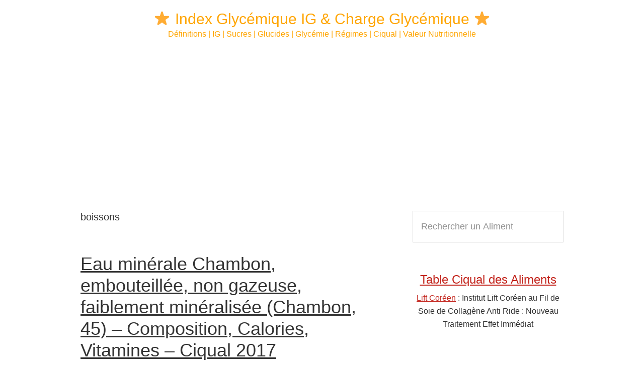

--- FILE ---
content_type: text/html; charset=UTF-8
request_url: https://index-glycemique.fr/categorie/boissons/page/28/
body_size: 9583
content:
<!DOCTYPE html>
<html lang="fr-FR" prefix="og: http://ogp.me/ns#">
<head >
<meta charset="UTF-8" />
<title>boissons Archives - Page 28 sur 28 - &#11088; Index Glycémique IG &amp; Charge Glycémique &#11088;</title><meta name="viewport" content="width=device-width, initial-scale=1" />

<!-- This site is optimized with the Yoast SEO plugin v7.1 - https://yoast.com/wordpress/plugins/seo/ -->
<meta name="description" content="boissons ✓ Composition IG Index Glycémique boissons ✓ Tous les Aliments Régime Minceur"/>
<link rel="canonical" href="https://index-glycemique.fr/categorie/boissons/page/28/" />
<link rel="prev" href="https://index-glycemique.fr/categorie/boissons/page/27/" />
<meta property="og:locale" content="fr_FR" />
<meta property="og:type" content="object" />
<meta property="og:title" content="boissons Archives - Page 28 sur 28 - &#11088; Index Glycémique IG &amp; Charge Glycémique &#11088;" />
<meta property="og:description" content="boissons ✓ Composition IG Index Glycémique boissons ✓ Tous les Aliments Régime Minceur" />
<meta property="og:url" content="https://index-glycemique.fr/categorie/boissons/page/28/" />
<meta property="og:site_name" content="&#11088; Index Glycémique IG &amp; Charge Glycémique &#11088;" />
<meta name="twitter:card" content="summary_large_image" />
<meta name="twitter:description" content="boissons ✓ Composition IG Index Glycémique boissons ✓ Tous les Aliments Régime Minceur" />
<meta name="twitter:title" content="boissons Archives - Page 28 sur 28 - &#11088; Index Glycémique IG &amp; Charge Glycémique &#11088;" />
<script type='application/ld+json'>{"@context":"https:\/\/schema.org","@type":"Organization","url":"https:\/\/index-glycemique.fr\/","sameAs":[],"@id":"#organization","name":"Index Glyc\u00e9mique","logo":"https:\/\/index-glycemique.fr\/wp-content\/uploads\/2022\/02\/site-internet.png"}</script>
<!-- / Yoast SEO plugin. -->

<link rel='dns-prefetch' href='//s.w.org' />
<link rel="alternate" type="application/rss+xml" title="&#11088; Index Glycémique IG &amp; Charge Glycémique &#11088; &raquo; Flux" href="https://index-glycemique.fr/feed/" />
<link rel="alternate" type="application/rss+xml" title="&#11088; Index Glycémique IG &amp; Charge Glycémique &#11088; &raquo; Flux des commentaires" href="https://index-glycemique.fr/comments/feed/" />
<link rel="alternate" type="application/rss+xml" title="Flux pour &#11088; Index Glycémique IG &amp; Charge Glycémique &#11088; &raquo; boissons categorie" href="https://index-glycemique.fr/categorie/boissons/feed/" />
		<script type="text/javascript">
			window._wpemojiSettings = {"baseUrl":"https:\/\/s.w.org\/images\/core\/emoji\/11\/72x72\/","ext":".png","svgUrl":"https:\/\/s.w.org\/images\/core\/emoji\/11\/svg\/","svgExt":".svg","source":{"concatemoji":"https:\/\/index-glycemique.fr\/wp-includes\/js\/wp-emoji-release.min.js?ver=4.9.28"}};
			!function(e,a,t){var n,r,o,i=a.createElement("canvas"),p=i.getContext&&i.getContext("2d");function s(e,t){var a=String.fromCharCode;p.clearRect(0,0,i.width,i.height),p.fillText(a.apply(this,e),0,0);e=i.toDataURL();return p.clearRect(0,0,i.width,i.height),p.fillText(a.apply(this,t),0,0),e===i.toDataURL()}function c(e){var t=a.createElement("script");t.src=e,t.defer=t.type="text/javascript",a.getElementsByTagName("head")[0].appendChild(t)}for(o=Array("flag","emoji"),t.supports={everything:!0,everythingExceptFlag:!0},r=0;r<o.length;r++)t.supports[o[r]]=function(e){if(!p||!p.fillText)return!1;switch(p.textBaseline="top",p.font="600 32px Arial",e){case"flag":return s([55356,56826,55356,56819],[55356,56826,8203,55356,56819])?!1:!s([55356,57332,56128,56423,56128,56418,56128,56421,56128,56430,56128,56423,56128,56447],[55356,57332,8203,56128,56423,8203,56128,56418,8203,56128,56421,8203,56128,56430,8203,56128,56423,8203,56128,56447]);case"emoji":return!s([55358,56760,9792,65039],[55358,56760,8203,9792,65039])}return!1}(o[r]),t.supports.everything=t.supports.everything&&t.supports[o[r]],"flag"!==o[r]&&(t.supports.everythingExceptFlag=t.supports.everythingExceptFlag&&t.supports[o[r]]);t.supports.everythingExceptFlag=t.supports.everythingExceptFlag&&!t.supports.flag,t.DOMReady=!1,t.readyCallback=function(){t.DOMReady=!0},t.supports.everything||(n=function(){t.readyCallback()},a.addEventListener?(a.addEventListener("DOMContentLoaded",n,!1),e.addEventListener("load",n,!1)):(e.attachEvent("onload",n),a.attachEvent("onreadystatechange",function(){"complete"===a.readyState&&t.readyCallback()})),(n=t.source||{}).concatemoji?c(n.concatemoji):n.wpemoji&&n.twemoji&&(c(n.twemoji),c(n.wpemoji)))}(window,document,window._wpemojiSettings);
		</script>
		<style type="text/css">
img.wp-smiley,
img.emoji {
	display: inline !important;
	border: none !important;
	box-shadow: none !important;
	height: 1em !important;
	width: 1em !important;
	margin: 0 .07em !important;
	vertical-align: -0.1em !important;
	background: none !important;
	padding: 0 !important;
}
</style>
<link rel='stylesheet' id='yarppWidgetCss-css'  href='https://index-glycemique.fr/wp-content/plugins/yet-another-related-posts-plugin/style/widget.css?ver=4.9.28' type='text/css' media='all' />
<link rel='stylesheet' id='child-theme-css'  href='https://index-glycemique.fr/wp-content/themes/genesis/style.css?ver=2.4.2' type='text/css' media='all' />
<link rel='stylesheet' id='genesis-extender-minified-css'  href='https://index-glycemique.fr/wp-content/uploads/genesis-extender/plugin/genesis-extender-minified.css?ver=1670670040' type='text/css' media='all' />
<script type='text/javascript' src='https://index-glycemique.fr/wp-includes/js/jquery/jquery.js?ver=1.12.4'></script>
<script type='text/javascript' src='https://index-glycemique.fr/wp-includes/js/jquery/jquery-migrate.min.js?ver=1.4.1'></script>
<script type='text/javascript' src='https://index-glycemique.fr/wp-content/themes/genesis/lib/js/skip-links.js?ver=4.9.28'></script>
<!--[if lt IE 9]>
<script type='text/javascript' src='https://index-glycemique.fr/wp-content/themes/genesis/lib/js/html5shiv.min.js?ver=3.7.3'></script>
<![endif]-->
<link rel='https://api.w.org/' href='https://index-glycemique.fr/wp-json/' />
<link rel="EditURI" type="application/rsd+xml" title="RSD" href="https://index-glycemique.fr/xmlrpc.php?rsd" />
<link rel="wlwmanifest" type="application/wlwmanifest+xml" href="https://index-glycemique.fr/wp-includes/wlwmanifest.xml" /> 
<meta name="generator" content="WordPress 4.9.28" />
<link rel="icon" href="https://index-glycemique.fr/wp-content/themes/genesis/images/favicon.ico" />
<link rel="pingback" href="https://index-glycemique.fr/xmlrpc.php" />
<script async src="https://www.googletagmanager.com/gtag/js?id=UA-114341441-1"></script>
<script>
  window.dataLayer = window.dataLayer || [];
  function gtag(){dataLayer.push(arguments);}
  gtag('js', new Date());
  gtag('config', 'UA-114341441-1');  
  gtag('config', 'AW-768456076');
</script>

<!-- Google Tag Manager -->
<script>(function(w,d,s,l,i){w[l]=w[l]||[];w[l].push({'gtm.start':
new Date().getTime(),event:'gtm.js'});var f=d.getElementsByTagName(s)[0],
j=d.createElement(s),dl=l!='dataLayer'?'&l='+l:'';j.async=true;j.src=
'https://www.googletagmanager.com/gtm.js?id='+i+dl;f.parentNode.insertBefore(j,f);
})(window,document,'script','dataLayer','GTM-T9NM4GR');</script>
<!-- End Google Tag Manager -->
		<style type="text/css" id="wp-custom-css">
			/*
Vous pouvez ajouter du CSS personnalisé ici.

Cliquez sur l’icône d’aide ci-dessus pour en savoir plus.
*/

.site-footer {text-align:center;
	border-top: 0px solid #ddd; }
.entry-content ol, .entry-content ul {

    margin-left: 0px;
}

.entry-content ul {
	margin-bottom: 10px;}
.yarpp-related a {

    font-weight: normal !important;}

.entry-meta { visibility:hidden;}

.wrap {
    padding: 10px 0 !important;
}

.site-header {

	border-bottom: 0px solid;    min-height: 10px; }

.site-inner {

    padding-top: 20px;
}
.site-title {

	font-weight: 100;}

h1, h2, h3, h4, h5, h6 {

	font-weight: 100;}
.title-area {text-align:center;color:orange}
.title-area a{text-decoration:none;color:orange}

.sidebar li {
    margin-bottom: 0px;
    padding-bottom: 0px;
}

.zoom {
margin: 0 auto;padding:10px;
transition: transform .2s;
}
.zoom:hover {
-ms-transform: scale(1.1); /* IE 9 */
-webkit-transform: scale(1.1); /* Safari 3-8 */
transform: scale(1.1); 
}	
#cookie-law-info-bar{padding:0px !important;text-align:center !important}

.cli-bar-message{text-align:right !important}
		</style>
	
<script async src="https://pagead2.googlesyndication.com/pagead/js/adsbygoogle.js?client=ca-pub-3568349060256616"
     crossorigin="anonymous"></script>
</head>
<body class="archive paged tax-categorie term-boissons term-107 paged-28 header-full-width content-sidebar mac chrome override" itemscope itemtype="http://schema.org/WebPage"><div class="site-container"><section><h2 class="screen-reader-text">Skip links</h2><ul class="genesis-skip-link"><li><a href="#genesis-content" class="screen-reader-shortcut"> Skip to content</a></li><li><a href="#genesis-sidebar-primary" class="screen-reader-shortcut"> Skip to primary sidebar</a></li></ul></section>
<header class="site-header" itemscope itemtype="http://schema.org/WPHeader"><div class="wrap"><div class="title-area"><p class="site-title" itemprop="headline"><a href="https://index-glycemique.fr/">&#11088; Index Glycémique IG &amp; Charge Glycémique &#11088;</a></p><p class="site-description" itemprop="description">Définitions | IG | Sucres | Glucides | Glycémie | Régimes | Ciqual | Valeur Nutritionnelle</p></div></div></header><div class="site-inner"><div class="content-sidebar-wrap"><main class="content" id="genesis-content"><div class="archive-description taxonomy-archive-description taxonomy-description"><h1 class="archive-title">boissons</h1></div><article class="post-5870 ciqual type-ciqual status-publish categorie-boissons categorie-eaux entry" itemscope itemtype="http://schema.org/CreativeWork"><header class="entry-header"><h2 class="entry-title" itemprop="headline"><a href="https://index-glycemique.fr/ciqual/eau-minerale-chambon-embouteillee-non-gazeuse-faiblement-mineralisee-chambon-45-composition-calories-vitamines-ciqual-2017/" rel="bookmark">Eau minérale Chambon, embouteillée, non gazeuse, faiblement minéralisée (Chambon, 45) &#8211; Composition, Calories, Vitamines &#8211; Ciqual 2017</a></h2> 
<p class="entry-meta"><time class="entry-time" itemprop="datePublished" datetime="2018-02-28T12:16:01+00:00">28 février 2018</time> by   </p></header><div class="entry-content" itemprop="text"><p>Catégorie Eau minérale Chambon, embouteillée, non gazeuse, faiblement minéralisée (Chambon, 45) Code : 76011 boissons eaux &#8211; Composition Eau minérale Chambon, embouteillée, non gazeuse, faiblement minéralisée (Chambon, 45) (g/100g) Eau : 100 Protéines : 0 Glucides : 0 Sucres : 0 Amidon : 0 Lipides : 0 Fibres alimentaires : 0 Polyols totaux : 0 [&hellip;]</p>
</div><footer class="entry-footer"></footer></article><article class="post-5871 ciqual type-ciqual status-publish categorie-boissons categorie-eaux entry" itemscope itemtype="http://schema.org/CreativeWork"><header class="entry-header"><h2 class="entry-title" itemprop="headline"><a href="https://index-glycemique.fr/ciqual/eau-minerale-chantemerle-embouteillee-non-gazeuse-faiblement-mineralisee-le-pestrin-07-composition-calories-vitamines-ciqual-2017/" rel="bookmark">Eau minérale Chantemerle, embouteillée, non gazeuse, faiblement minéralisée (Le Pestrin, 07) &#8211; Composition, Calories, Vitamines &#8211; Ciqual 2017</a></h2> 
<p class="entry-meta"><time class="entry-time" itemprop="datePublished" datetime="2018-02-28T12:16:01+00:00">28 février 2018</time> by   </p></header><div class="entry-content" itemprop="text"><p>Catégorie Eau minérale Chantemerle, embouteillée, non gazeuse, faiblement minéralisée (Le Pestrin, 07) Code : 76012 boissons eaux &#8211; Composition Eau minérale Chantemerle, embouteillée, non gazeuse, faiblement minéralisée (Le Pestrin, 07) (g/100g) Eau : 100 Protéines : 0 Glucides : 0 Sucres : 0 Amidon : 0 Lipides : 0 Fibres alimentaires : 0 Polyols totaux [&hellip;]</p>
</div><footer class="entry-footer"></footer></article><article class="post-5872 ciqual type-ciqual status-publish categorie-boissons categorie-eaux entry" itemscope itemtype="http://schema.org/CreativeWork"><header class="entry-header"><h2 class="entry-title" itemprop="headline"><a href="https://index-glycemique.fr/ciqual/eau-minerale-chateauneuf-embouteillee-gazeuse-fortement-mineralisee-chateauneuf-63-composition-calories-vitamines-ciqual-2017/" rel="bookmark">Eau minérale Chateauneuf, embouteillée, gazeuse, fortement minéralisée (Chateauneuf, 63) &#8211; Composition, Calories, Vitamines &#8211; Ciqual 2017</a></h2> 
<p class="entry-meta"><time class="entry-time" itemprop="datePublished" datetime="2018-02-28T12:16:01+00:00">28 février 2018</time> by   </p></header><div class="entry-content" itemprop="text"><p>Catégorie Eau minérale Chateauneuf, embouteillée, gazeuse, fortement minéralisée (Chateauneuf, 63) Code : 76013 boissons eaux &#8211; Composition Eau minérale Chateauneuf, embouteillée, gazeuse, fortement minéralisée (Chateauneuf, 63) (g/100g) Eau : 99,8 Protéines : 0 Glucides : 0 Sucres : 0 Amidon : 0 Lipides : 0 Fibres alimentaires : 0 Polyols totaux : 0 Cendres : [&hellip;]</p>
</div><footer class="entry-footer"></footer></article><article class="post-5873 ciqual type-ciqual status-publish categorie-boissons categorie-eaux entry" itemscope itemtype="http://schema.org/CreativeWork"><header class="entry-header"><h2 class="entry-title" itemprop="headline"><a href="https://index-glycemique.fr/ciqual/eau-minerale-chateldon-embouteillee-gazeuse-fortement-mineralisee-chateldon-63-composition-calories-vitamines-ciqual-2017/" rel="bookmark">Eau minérale Chateldon, embouteillée, gazeuse, fortement minéralisée (Chateldon, 63) &#8211; Composition, Calories, Vitamines &#8211; Ciqual 2017</a></h2> 
<p class="entry-meta"><time class="entry-time" itemprop="datePublished" datetime="2018-02-28T12:16:01+00:00">28 février 2018</time> by   </p></header><div class="entry-content" itemprop="text"><p>Catégorie Eau minérale Chateldon, embouteillée, gazeuse, fortement minéralisée (Chateldon, 63) Code : 76014 boissons eaux &#8211; Composition Eau minérale Chateldon, embouteillée, gazeuse, fortement minéralisée (Chateldon, 63) (g/100g) Eau : 99,8 Protéines : 0 Glucides : 0 Sucres : 0 Amidon : 0 Lipides : 0 Fibres alimentaires : 0 Polyols totaux : 0 Cendres : [&hellip;]</p>
</div><footer class="entry-footer"></footer></article><div class="archive-pagination pagination"><ul><li class="pagination-previous"><a href="https://index-glycemique.fr/categorie/boissons/page/27/" >&#x000AB; Previous Page</a></li>
<li><a href="https://index-glycemique.fr/categorie/boissons/"><span class="screen-reader-text">Page </span>1</a></li>
<li class="pagination-omission">&#x02026;</li>
<li><a href="https://index-glycemique.fr/categorie/boissons/page/26/"><span class="screen-reader-text">Page </span>26</a></li>
<li><a href="https://index-glycemique.fr/categorie/boissons/page/27/"><span class="screen-reader-text">Page </span>27</a></li>
<li class="active"  aria-label="Current page"><a href="https://index-glycemique.fr/categorie/boissons/page/28/"><span class="screen-reader-text">Page </span>28</a></li>
</ul></div>
</main><aside class="sidebar sidebar-primary widget-area" role="complementary" aria-label="Primary Sidebar" itemscope itemtype="http://schema.org/WPSideBar" id="genesis-sidebar-primary"><h2 class="genesis-sidebar-title screen-reader-text">Primary Sidebar</h2><section id="search-3" class="widget widget_search"><div class="widget-wrap"><form class="search-form" itemprop="potentialAction" itemscope itemtype="http://schema.org/SearchAction" method="get" action="https://index-glycemique.fr/" role="search"><meta itemprop="target" content="https://index-glycemique.fr/?s={s}"/><label class="search-form-label screen-reader-text" for="searchform-696d24ffa8a34">Rechercher un Aliment</label><input itemprop="query-input" type="search" name="s" id="searchform-696d24ffa8a34" placeholder="Rechercher un Aliment" /><input type="submit" value="Search" /></form></div></section>
<section id="text-2" class="widget widget_text"><div class="widget-wrap">			<div class="textwidget"><center><h3><a href='https://index-glycemique.fr/ciqual/'>Table Ciqual des Aliments</a></h3>
<a href=https://liftcoreen.fr>Lift Coréen</a> : Institut Lift Coréen au Fil de Soie de Collagène Anti Ride : Nouveau Traitement Effet Immédiat<center>
</div>
		</div></section>
<section id="text-4" class="widget widget_text"><div class="widget-wrap">			<div class="textwidget"><div style="text-align: center;">
<h4><a title="CRÉATION SITE WEB | RÉFÉRENCEMENT | RÉSEAUX SOCIAUX | GRAPHISME | FORMATION | DÉPANNAGE" href="https://webtoulouse.fr/">AGENCE WEB TOULOUSE</a></h4>
<h3>CRÉATION SITE INTERNET<br />
RÉFÉRENCEMENT<br />
RÉSEAUX SOCIAUX</h3>
<p><a title="Agence Communication Digitale à Toulouse" href="https://webtoulouse.fr/agence-web-a-toulouse/">Agence Communication Digitale à Toulouse</a><br />
<a title="Création Site Internet à Toulouse" href="https://webtoulouse.fr/creation-de-votre-site-web-a-toulouse/">Création Site Internet à Toulouse</a><br />
<a title="WebMarketing Toulouse" href="https://webtoulouse.fr/webmarketing-emarketing-a-toulouse/">WebMarketing</a><br />
<a title="Référencement Site Internet" href="https://webtoulouse.fr/votre-site-en-1er-page/">Référencement Site Internet</a><br />
<a title="Réseaux Sociaux Toulouse" href="https://webtoulouse.fr/developper-votre-presence-sur-les-reseaux-sociaux/">Réseaux Sociaux</a><br />
<a title="Design Création Graphique" href="https://webtoulouse.fr/webdesign-graphisme-logo-plaquettes-a-toulouse/">Design Création Graphique</a><br />
<a title="Formation &amp; Conseil Informatique Toulouse" href="https://webtoulouse.fr/formation-coaching-informatique-logiciel-toulouse/">Formation &amp; Conseil Informatique Toulouse</a><br />
<a title="Dépannage &amp; Support Informatique Toulouse" href="https://webtoulouse.fr/depannage-support-informatique/">Dépannage &amp; Support Informatique Toulouse</a></p>
</div>
</div>
		</div></section>
<section id="tag_cloud-2" class="widget widget_tag_cloud"><div class="widget-wrap"><h3 class="widgettitle widget-title">Catégories Alimentaire Ciqual</h3>
<div class="tagcloud"><a href="https://index-glycemique.fr/categorie/abats/" class="tag-cloud-link tag-link-70 tag-link-position-1" style="font-size: 8.8166666666667pt;" aria-label="abats (54 éléments)">abats<span class="tag-link-count"> (54)</span></a>
<a href="https://index-glycemique.fr/categorie/aides-culinaires-et-ingredients-divers/" class="tag-cloud-link tag-link-139 tag-link-position-2" style="font-size: 15.116666666667pt;" aria-label="aides culinaires et ingrédients divers (191 éléments)">aides culinaires et ingrédients divers<span class="tag-link-count"> (191)</span></a>
<a href="https://index-glycemique.fr/categorie/autres-specialites-charcutieres/" class="tag-cloud-link tag-link-80 tag-link-position-3" style="font-size: 9.1666666666667pt;" aria-label="autres spécialités charcutières (58 éléments)">autres spécialités charcutières<span class="tag-link-count"> (58)</span></a>
<a href="https://index-glycemique.fr/categorie/biscuits-sucres/" class="tag-cloud-link tag-link-53 tag-link-position-4" style="font-size: 9.6333333333333pt;" aria-label="biscuits sucrés (64 éléments)">biscuits sucrés<span class="tag-link-count"> (64)</span></a>
<a href="https://index-glycemique.fr/categorie/boisson-alcoolisees/" class="tag-cloud-link tag-link-119 tag-link-position-5" style="font-size: 8.35pt;" aria-label="boisson alcoolisées (49 éléments)">boisson alcoolisées<span class="tag-link-count"> (49)</span></a>
<a href="https://index-glycemique.fr/categorie/boissons/" class="tag-cloud-link tag-link-107 tag-link-position-6" style="font-size: 16.983333333333pt;" aria-label="boissons (274 éléments)">boissons<span class="tag-link-count"> (274)</span></a>
<a href="https://index-glycemique.fr/categorie/boissons-sans-alcool/" class="tag-cloud-link tag-link-109 tag-link-position-7" style="font-size: 13.133333333333pt;" aria-label="boissons sans alcool (129 éléments)">boissons sans alcool<span class="tag-link-count"> (129)</span></a>
<a href="https://index-glycemique.fr/categorie/b%c2%9cuf-et-veau/" class="tag-cloud-link tag-link-63 tag-link-position-8" style="font-size: 10.45pt;" aria-label="buf et veau (75 éléments)">buf et veau<span class="tag-link-count"> (75)</span></a>
<a href="https://index-glycemique.fr/categorie/charcuteries/" class="tag-cloud-link tag-link-72 tag-link-position-9" style="font-size: 14.183333333333pt;" aria-label="charcuteries (159 éléments)">charcuteries<span class="tag-link-count"> (159)</span></a>
<a href="https://index-glycemique.fr/categorie/cereales-de-petit-dejeuner/" class="tag-cloud-link tag-link-51 tag-link-position-10" style="font-size: 8.2333333333333pt;" aria-label="céréales de petit-déjeuner (48 éléments)">céréales de petit-déjeuner<span class="tag-link-count"> (48)</span></a>
<a href="https://index-glycemique.fr/categorie/cereales-de-petit-dejeuner-et-biscuits/" class="tag-cloud-link tag-link-50 tag-link-position-11" style="font-size: 13.483333333333pt;" aria-label="céréales de petit-déjeuner et biscuits (137 éléments)">céréales de petit-déjeuner et biscuits<span class="tag-link-count"> (137)</span></a>
<a href="https://index-glycemique.fr/categorie/eaux/" class="tag-cloud-link tag-link-108 tag-link-position-12" style="font-size: 11.733333333333pt;" aria-label="eaux (96 éléments)">eaux<span class="tag-link-count"> (96)</span></a>
<a href="https://index-glycemique.fr/categorie/entrees-et-plats-composes/" class="tag-cloud-link tag-link-8 tag-link-position-13" style="font-size: 17.566666666667pt;" aria-label="entrées et plats composés (308 éléments)">entrées et plats composés<span class="tag-link-count"> (308)</span></a>
<a href="https://index-glycemique.fr/categorie/fromages/" class="tag-cloud-link tag-link-100 tag-link-position-14" style="font-size: 13.016666666667pt;" aria-label="fromages (125 éléments)">fromages<span class="tag-link-count"> (125)</span></a>
<a href="https://index-glycemique.fr/categorie/fromages-a-pate-molle/" class="tag-cloud-link tag-link-101 tag-link-position-15" style="font-size: 8.8166666666667pt;" aria-label="fromages à pâte molle (54 éléments)">fromages à pâte molle<span class="tag-link-count"> (54)</span></a>
<a href="https://index-glycemique.fr/categorie/fruits/" class="tag-cloud-link tag-link-25 tag-link-position-16" style="font-size: 19.316666666667pt;" aria-label="fruits (437 éléments)">fruits<span class="tag-link-count"> (437)</span></a>
<a href="https://index-glycemique.fr/categorie/fruits-crus/" class="tag-cloud-link tag-link-36 tag-link-position-17" style="font-size: 9.4pt;" aria-label="fruits crus (61 éléments)">fruits crus<span class="tag-link-count"> (61)</span></a>
<a href="https://index-glycemique.fr/categorie/fruits-a-coque-et-graines-oleagineuses/" class="tag-cloud-link tag-link-40 tag-link-position-18" style="font-size: 8.35pt;" aria-label="fruits à coque et graines oléagineuses (49 éléments)">fruits à coque et graines oléagineuses<span class="tag-link-count"> (49)</span></a>
<a href="https://index-glycemique.fr/categorie/gateaux-et-patisseries/" class="tag-cloud-link tag-link-55 tag-link-position-19" style="font-size: 10.683333333333pt;" aria-label="gâteaux et pâtisseries (79 éléments)">gâteaux et pâtisseries<span class="tag-link-count"> (79)</span></a>
<a href="https://index-glycemique.fr/categorie/lait-et-produits-laitiers/" class="tag-cloud-link tag-link-90 tag-link-position-20" style="font-size: 16.4pt;" aria-label="lait et produits laitiers (245 éléments)">lait et produits laitiers<span class="tag-link-count"> (245)</span></a>
<a href="https://index-glycemique.fr/categorie/legumes/" class="tag-cloud-link tag-link-26 tag-link-position-21" style="font-size: 19.316666666667pt;" aria-label="légumes (437 éléments)">légumes<span class="tag-link-count"> (437)</span></a>
<a href="https://index-glycemique.fr/categorie/legumes-crus/" class="tag-cloud-link tag-link-28 tag-link-position-22" style="font-size: 12.55pt;" aria-label="légumes crus (113 éléments)">légumes crus<span class="tag-link-count"> (113)</span></a>
<a href="https://index-glycemique.fr/categorie/legumes-cuits/" class="tag-cloud-link tag-link-29 tag-link-position-23" style="font-size: 11.383333333333pt;" aria-label="légumes cuits (91 éléments)">légumes cuits<span class="tag-link-count"> (91)</span></a>
<a href="https://index-glycemique.fr/categorie/legumineuses-et-oleagineux/" class="tag-cloud-link tag-link-27 tag-link-position-24" style="font-size: 19.316666666667pt;" aria-label="légumineuses et oléagineux (437 éléments)">légumineuses et oléagineux<span class="tag-link-count"> (437)</span></a>
<a href="https://index-glycemique.fr/categorie/matieres-grasses/" class="tag-cloud-link tag-link-133 tag-link-position-25" style="font-size: 10.216666666667pt;" aria-label="matières grasses (71 éléments)">matières grasses<span class="tag-link-count"> (71)</span></a>
<a href="https://index-glycemique.fr/categorie/oeufs/" class="tag-cloud-link tag-link-60 tag-link-position-26" style="font-size: 22pt;" aria-label="Oeufs (739 éléments)">Oeufs<span class="tag-link-count"> (739)</span></a>
<a href="https://index-glycemique.fr/categorie/pains-et-viennoiseries/" class="tag-cloud-link tag-link-46 tag-link-position-27" style="font-size: 10.683333333333pt;" aria-label="pains et viennoiseries (78 éléments)">pains et viennoiseries<span class="tag-link-count"> (78)</span></a>
<a href="https://index-glycemique.fr/categorie/pizzas/" class="tag-cloud-link tag-link-21 tag-link-position-28" style="font-size: 8.1166666666667pt;" aria-label="pizzas (47 éléments)">pizzas<span class="tag-link-count"> (47)</span></a>
<a href="https://index-glycemique.fr/categorie/plats-composes/" class="tag-cloud-link tag-link-12 tag-link-position-29" style="font-size: 13.483333333333pt;" aria-label="plats composés (137 éléments)">plats composés<span class="tag-link-count"> (137)</span></a>
<a href="https://index-glycemique.fr/categorie/poissons/" class="tag-cloud-link tag-link-61 tag-link-position-30" style="font-size: 22pt;" aria-label="poissons (739 éléments)">poissons<span class="tag-link-count"> (739)</span></a>
<a href="https://index-glycemique.fr/categorie/poissons-crus/" class="tag-cloud-link tag-link-83 tag-link-position-31" style="font-size: 12.316666666667pt;" aria-label="poissons crus (108 éléments)">poissons crus<span class="tag-link-count"> (108)</span></a>
<a href="https://index-glycemique.fr/categorie/poissons-cuits/" class="tag-cloud-link tag-link-82 tag-link-position-32" style="font-size: 9.4pt;" aria-label="poissons cuits (61 éléments)">poissons cuits<span class="tag-link-count"> (61)</span></a>
<a href="https://index-glycemique.fr/categorie/pommes-de-terre-et-autres-tubercules/" class="tag-cloud-link tag-link-31 tag-link-position-33" style="font-size: 8.4666666666667pt;" aria-label="pommes de terre et autres tubercules (50 éléments)">pommes de terre et autres tubercules<span class="tag-link-count"> (50)</span></a>
<a href="https://index-glycemique.fr/categorie/produits-cerealiers/" class="tag-cloud-link tag-link-41 tag-link-position-34" style="font-size: 18.966666666667pt;" aria-label="produits céréaliers (402 éléments)">produits céréaliers<span class="tag-link-count"> (402)</span></a>
<a href="https://index-glycemique.fr/categorie/produits-laitiers-frais-et-assimiles/" class="tag-cloud-link tag-link-95 tag-link-position-35" style="font-size: 11.733333333333pt;" aria-label="produits laitiers frais et assimilés (96 éléments)">produits laitiers frais et assimilés<span class="tag-link-count"> (96)</span></a>
<a href="https://index-glycemique.fr/categorie/produits-sucres/" class="tag-cloud-link tag-link-123 tag-link-position-36" style="font-size: 9.8666666666667pt;" aria-label="produits sucrés (67 éléments)">produits sucrés<span class="tag-link-count"> (67)</span></a>
<a href="https://index-glycemique.fr/categorie/produits-a-base-de-poissons-et-produits-de-la-mer/" class="tag-cloud-link tag-link-86 tag-link-position-37" style="font-size: 8.8166666666667pt;" aria-label="produits à base de poissons et produits de la mer (54 éléments)">produits à base de poissons et produits de la mer<span class="tag-link-count"> (54)</span></a>
<a href="https://index-glycemique.fr/categorie/pates/" class="tag-cloud-link tag-link-42 tag-link-position-38" style="font-size: 9.6333333333333pt;" aria-label="pâtes (64 éléments)">pâtes<span class="tag-link-count"> (64)</span></a>
<a href="https://index-glycemique.fr/categorie/riz-et-cereales/" class="tag-cloud-link tag-link-43 tag-link-position-39" style="font-size: 9.6333333333333pt;" aria-label="riz et céréales (64 éléments)">riz et céréales<span class="tag-link-count"> (64)</span></a>
<a href="https://index-glycemique.fr/categorie/sauces/" class="tag-cloud-link tag-link-140 tag-link-position-40" style="font-size: 9.6333333333333pt;" aria-label="sauces (63 éléments)">sauces<span class="tag-link-count"> (63)</span></a>
<a href="https://index-glycemique.fr/categorie/soupes/" class="tag-cloud-link tag-link-11 tag-link-position-41" style="font-size: 8pt;" aria-label="soupes (46 éléments)">soupes<span class="tag-link-count"> (46)</span></a>
<a href="https://index-glycemique.fr/categorie/tartes-et-crepes-salees/" class="tag-cloud-link tag-link-22 tag-link-position-42" style="font-size: 8.1166666666667pt;" aria-label="tartes et crêpes salées (47 éléments)">tartes et crêpes salées<span class="tag-link-count"> (47)</span></a>
<a href="https://index-glycemique.fr/categorie/viandes/" class="tag-cloud-link tag-link-59 tag-link-position-43" style="font-size: 22pt;" aria-label="viandes (739 éléments)">viandes<span class="tag-link-count"> (739)</span></a>
<a href="https://index-glycemique.fr/categorie/viandes-crues/" class="tag-cloud-link tag-link-71 tag-link-position-44" style="font-size: 14.066666666667pt;" aria-label="viandes crues (153 éléments)">viandes crues<span class="tag-link-count"> (153)</span></a>
<a href="https://index-glycemique.fr/categorie/viandes-cuites/" class="tag-cloud-link tag-link-62 tag-link-position-45" style="font-size: 13.016666666667pt;" aria-label="viandes cuites (125 éléments)">viandes cuites<span class="tag-link-count"> (125)</span></a></div>
</div></section>
<section id="nav_menu-2" class="widget widget_nav_menu"><div class="widget-wrap"><div class="menu-aliments-container"><ul id="menu-aliments" class="menu"><li id="menu-item-3704" class="menu-item menu-item-type-post_type menu-item-object-page menu-item-3704"><a href="https://index-glycemique.fr/calendrier-des-fruits-et-legumes-de-saison/" itemprop="url">Calendrier des Fruits et Légumes de Saison</a></li>
<li id="menu-item-3170" class="menu-item menu-item-type-post_type menu-item-object-page menu-item-3170"><a href="https://index-glycemique.fr/index-glycemique-des-aliments/" itemprop="url"><b>Index Glycemique des Aliments</b></a></li>
<li id="menu-item-2776" class="menu-item menu-item-type-post_type menu-item-object-page menu-item-has-children menu-item-2776"><a href="https://index-glycemique.fr/2643-aliments-composition-calories-vitamines-ciqual-2016/" itemprop="url"><b>2643 ALIMENTS :<br />Composition, Calories, Vitamines</b></a>
<ul class="sub-menu">
	<li id="menu-item-2777" class="menu-item menu-item-type-post_type menu-item-object-page menu-item-2777"><a href="https://index-glycemique.fr/table-ciqual-2016-de-composition-nutritionnelle-des-aliments/" itemprop="url">Table Ciqual 2016 de composition nutritionnelle des aliments</a></li>
</ul>
</li>
<li id="menu-item-3668" class="menu-item menu-item-type-post_type menu-item-object-page menu-item-has-children menu-item-3668"><a href="https://index-glycemique.fr/definition-de-la-charge-glycemique/" itemprop="url">Définition de la Charge Glycémique</a>
<ul class="sub-menu">
	<li id="menu-item-3691" class="menu-item menu-item-type-post_type menu-item-object-page menu-item-has-children menu-item-3691"><a href="https://index-glycemique.fr/definition-de-la-charge-glycemique/charge-glycemique-des-aliments/" itemprop="url"><b>Charge Glycémique des Aliments</b></a>
	<ul class="sub-menu">
		<li id="menu-item-3687" class="menu-item menu-item-type-post_type menu-item-object-page menu-item-3687"><a href="https://index-glycemique.fr/definition-de-la-charge-glycemique/charge-glycemique-des-aliments/charge-glycemique-ig-glucides-des-fruits/" itemprop="url">Charge Glycémique (+ IG + Glucides) des Fruits</a></li>
		<li id="menu-item-3688" class="menu-item menu-item-type-post_type menu-item-object-page menu-item-3688"><a href="https://index-glycemique.fr/definition-de-la-charge-glycemique/charge-glycemique-des-aliments/charge-glycemique-ig-des-cereales/" itemprop="url">Charge Glycémique (+ IG) des Céréales</a></li>
		<li id="menu-item-3689" class="menu-item menu-item-type-post_type menu-item-object-page menu-item-3689"><a href="https://index-glycemique.fr/definition-de-la-charge-glycemique/charge-glycemique-des-aliments/charge-glycemique-ig-glucides-des-legumineuses/" itemprop="url">Charge Glycémique (+ IG + Glucides) des Légumineuses</a></li>
		<li id="menu-item-3690" class="menu-item menu-item-type-post_type menu-item-object-page menu-item-3690"><a href="https://index-glycemique.fr/definition-de-la-charge-glycemique/charge-glycemique-des-aliments/charge-glycemique-ig-glucides-des-legumes/" itemprop="url">Charge Glycémique (+ IG + Glucides) des Légumes</a></li>
	</ul>
</li>
	<li id="menu-item-3669" class="menu-item menu-item-type-post_type menu-item-object-page menu-item-3669"><a href="https://index-glycemique.fr/definition-de-la-charge-glycemique/index-glycemiques-faible-charge-glycemique/" itemprop="url">Index Glycémiques FAIBLE &#038; Charge Glycémique</a></li>
	<li id="menu-item-3670" class="menu-item menu-item-type-post_type menu-item-object-page menu-item-3670"><a href="https://index-glycemique.fr/definition-de-la-charge-glycemique/index-glycemiques-moyen-charge-glycemique/" itemprop="url">Index Glycémiques MOYEN &#038; Charge Glycémique</a></li>
	<li id="menu-item-3671" class="menu-item menu-item-type-post_type menu-item-object-page menu-item-3671"><a href="https://index-glycemique.fr/definition-de-la-charge-glycemique/index-glycemiques-forts-charge-glycemique/" itemprop="url">Index Glycémiques FORTS &#038; Charge Glycémique</a></li>
</ul>
</li>
<li id="menu-item-2787" class="menu-item menu-item-type-post_type menu-item-object-page menu-item-home menu-item-has-children menu-item-2787"><a href="https://index-glycemique.fr/" itemprop="url">Définitions de l&rsquo;Index Glycémique</a>
<ul class="sub-menu">
	<li id="menu-item-3371" class="menu-item menu-item-type-post_type menu-item-object-page menu-item-3371"><a href="https://index-glycemique.fr/definition-index-glycemique/aliments-a-index-glycemiques-bas/" itemprop="url">Aliments à Index Glycémiques BAS</a></li>
	<li id="menu-item-3373" class="menu-item menu-item-type-post_type menu-item-object-page menu-item-3373"><a href="https://index-glycemique.fr/definition-index-glycemique/aliments-a-index-glycemiques-moyen/" itemprop="url">Aliments à Index Glycémiques MOYEN</a></li>
	<li id="menu-item-3372" class="menu-item menu-item-type-post_type menu-item-object-page menu-item-3372"><a href="https://index-glycemique.fr/definition-index-glycemique/aliments-a-index-glycemiques-haut/" itemprop="url">Aliments à Index Glycémiques HAUT</a></li>
</ul>
</li>
<li id="menu-item-2781" class="menu-item menu-item-type-post_type menu-item-object-page menu-item-2781"><a href="https://index-glycemique.fr/definition-glucides/" itemprop="url">Définition Glucides</a></li>
<li id="menu-item-2783" class="menu-item menu-item-type-post_type menu-item-object-page menu-item-has-children menu-item-2783"><a href="https://index-glycemique.fr/definition-sucres/" itemprop="url">Définition Sucres</a>
<ul class="sub-menu">
	<li id="menu-item-2784" class="menu-item menu-item-type-post_type menu-item-object-page menu-item-2784"><a href="https://index-glycemique.fr/definition-sucres/les-sucres-simples-ou-rapides/" itemprop="url">Les sucres simples (ou rapides)</a></li>
	<li id="menu-item-2785" class="menu-item menu-item-type-post_type menu-item-object-page menu-item-2785"><a href="https://index-glycemique.fr/definition-sucres/les-sucres-complexes-ou-lents/" itemprop="url">les sucres complexes (ou lents)</a></li>
</ul>
</li>
<li id="menu-item-2782" class="menu-item menu-item-type-post_type menu-item-object-page menu-item-2782"><a href="https://index-glycemique.fr/definition-glucose/" itemprop="url">Définition Glucose</a></li>
<li id="menu-item-2786" class="menu-item menu-item-type-post_type menu-item-object-page menu-item-2786"><a href="https://index-glycemique.fr/definition-glycemie/" itemprop="url">Définition de la Glycémie</a></li>
<li id="menu-item-2780" class="menu-item menu-item-type-post_type menu-item-object-page menu-item-2780"><a href="https://index-glycemique.fr/definition-insuline/" itemprop="url">Définition Insuline</a></li>
<li id="menu-item-2779" class="menu-item menu-item-type-post_type menu-item-object-page menu-item-2779"><a href="https://index-glycemique.fr/regimes/" itemprop="url">Régimes Index Glycémique (Low Carb)</a></li>
</ul></div></div></section>
<section id="text-3" class="widget widget_text"><div class="widget-wrap"><h3 class="widgettitle widget-title">Compléments Alimentaires</h3>
			<div class="textwidget"><ul id="lct-widget-indication">
<li class="cat-item cat-item-1196"><a title="Complément Alimentaire pour le Sport : Prix, Avis, Bienfaits. Toutes les Marques des Compléments Alimentaires pour le Sport" href="https://super-food.fr/indication/sport/">SPORT</a> (3 650)</li>
<li class="cat-item cat-item-1161"><a href="https://super-food.fr/indication/immunite/">IMMUNITÉ</a> (2 826)</li>
<li class="cat-item cat-item-1160"><a href="https://super-food.fr/indication/articulations/">ARTICULATIONS</a> (2 220)</li>
<li class="cat-item cat-item-1159"><a href="https://super-food.fr/indication/digestion/">DIGESTION</a> (2 036)</li>
<li class="cat-item cat-item-1187"><a href="https://super-food.fr/indication/antioxydant/">ANTIOXYDANT</a> (1 726)</li>
<li class="cat-item cat-item-1167"><a href="https://super-food.fr/indication/detoxifiant-draineur/">DÉTOXIFIANT / DRAINEUR</a> (1 720)</li>
<li class="cat-item cat-item-1171"><a href="https://super-food.fr/indication/systeme-nerveux/">SYSTÈME NERVEUX</a> (1 601)</li>
<li class="cat-item cat-item-1178"><a href="https://super-food.fr/indication/sommeil/">SOMMEIL</a> (1 432)</li>
<li class="cat-item cat-item-1192"><a href="https://super-food.fr/indication/peau/">PEAU</a> (1 386)</li>
<li class="cat-item cat-item-1200"><a href="https://super-food.fr/indication/circulation-sanguine-et-lymphatique/">CIRCULATION SANGUINE ET LYMPHATIQUE</a>(1 317)</li>
<li class="cat-item cat-item-1176"><a href="https://super-food.fr/indication/minceur-bruleur/">MINCEUR / BRÛLEUR</a> (1 075)</li>
<li class="cat-item cat-item-1201"><a href="https://super-food.fr/indication/os/">OS</a> (1 027)</li>
<li class="cat-item cat-item-1198"><a href="https://super-food.fr/indication/humeur/">HUMEUR</a> (938)</li>
<li class="cat-item cat-item-1253"><a href="https://super-food.fr/indication/systeme-urinaire/">SYSTÈME URINAIRE</a> (807)</li>
<li class="cat-item cat-item-1158"><a href="https://super-food.fr/indication/transit/">TRANSIT</a> (754)</li>
<li class="cat-item cat-item-1185"><a href="https://super-food.fr/indication/gestion-du-poids-minceur/">GESTION DU POIDS / MINCEUR</a> (737)</li>
<li class="cat-item cat-item-1191"><a href="https://super-food.fr/indication/memoire/">MÉMOIRE</a> (734)</li>
<li class="cat-item cat-item-1168"><a href="https://super-food.fr/indication/tonus-sexuel/">TONUS SEXUEL</a> (729)</li>
<li class="cat-item cat-item-1228"><a href="https://super-food.fr/indication/cheveux-et-ongles/">CHEVEUX ET ONGLES</a> (717)</li>
<li class="cat-item cat-item-1300"><a href="https://super-food.fr/indication/arteres-et-cholesterol/">ARTÈRES ET CHOLESTÉROL</a> (691)</li>
<li class="cat-item cat-item-1163"><a href="https://super-food.fr/indication/voies-respiratoires/">VOIES RESPIRATOIRES</a> (673)</li>
<li class="cat-item cat-item-1195"><a href="https://super-food.fr/indication/concentration/">CONCENTRATION</a> (656)</li>
<li class="cat-item cat-item-1243"><a href="https://super-food.fr/indication/oeil-vision/">ŒIL / VISION</a> (623)</li>
<li class="cat-item cat-item-1268"><a href="https://super-food.fr/indication/croissance-et-developpement/">CROISSANCE ET DEVELOPPEMENT</a> (606)</li>
<li class="cat-item cat-item-1175"><a href="https://super-food.fr/indication/minceur-moderateur-dappetit/">MINCEUR / MODÉRATEUR D&rsquo;APPÉTIT</a> (482)</li>
<li class="cat-item cat-item-1224"><a href="https://super-food.fr/indication/menopause/">MÉNOPAUSE</a> (467)</li>
<li class="cat-item cat-item-1246"><a href="https://super-food.fr/indication/minceur-glycemie/">MINCEUR / GLYCÉMIE</a> (428)</li>
<li class="cat-item cat-item-1223"><a href="https://super-food.fr/indication/cycles-feminins/">CYCLES FÉMININS</a> (319)</li>
<li class="cat-item cat-item-1237"><a href="https://super-food.fr/indication/minceur-ventre-plat/">MINCEUR / VENTRE PLAT</a> (281)</li>
<li class="cat-item cat-item-1330"><a href="https://super-food.fr/indication/minceur-capteur/">MINCEUR / CAPTEUR</a> (275)</li>
<li class="cat-item cat-item-1197"><a href="https://super-food.fr/indication/grossesse-et-allaitement/">GROSSESSE ET ALLAITEMENT</a> (251)</li>
<li class="cat-item cat-item-1199"><a href="https://super-food.fr/indication/solaire/">SOLAIRE</a> (129)</li>
<li class="cat-item cat-item-1238"><a href="https://super-food.fr/indication/sante-bucco-dentaire/">SANTÉ BUCCO-DENTAIRE</a> (108)</li>
</ul>
</div>
		</div></section>
</aside></div></div><footer class="site-footer" itemscope itemtype="http://schema.org/WPFooter"><div class="wrap">Index Glycémique | Charge Glycémique des Aliments
Définitions | IG | Sucres | Glucides | Glycémie | Régimes En navigant sur ce site, vous acceptez l’utilisation des cookies <a href="https://index-glycemique.fr/contact-mentions-legales/" />voir les Conditions.</a> <a href="https://index-glycemique.fr/contact-mentions-legales/" />Contact</a></div></footer></div><!-- Google Tag Manager (noscript) -->
<noscript><iframe src="https://www.googletagmanager.com/ns.html?id=GTM-T9NM4GR"
height="0" width="0" style="display:none;visibility:hidden"></iframe></noscript>
<!-- End Google Tag Manager (noscript) --><script type='text/javascript' src='https://index-glycemique.fr/wp-includes/js/hoverIntent.min.js?ver=1.8.1'></script>
<script type='text/javascript' src='https://index-glycemique.fr/wp-content/themes/genesis/lib/js/menu/superfish.min.js?ver=1.7.5'></script>
<script type='text/javascript' src='https://index-glycemique.fr/wp-content/themes/genesis/lib/js/menu/superfish.args.min.js?ver=2.4.2'></script>
<script type='text/javascript' src='https://index-glycemique.fr/wp-content/plugins/q2w3-fixed-widget/js/q2w3-fixed-widget.min.js?ver=5.1.4'></script>
<script type='text/javascript' src='https://index-glycemique.fr/wp-includes/js/wp-embed.min.js?ver=4.9.28'></script>
</body></html>


--- FILE ---
content_type: text/html; charset=utf-8
request_url: https://www.google.com/recaptcha/api2/aframe
body_size: 182
content:
<!DOCTYPE HTML><html><head><meta http-equiv="content-type" content="text/html; charset=UTF-8"></head><body><script nonce="hdtFBcyDNBA8OBzc70-Riw">/** Anti-fraud and anti-abuse applications only. See google.com/recaptcha */ try{var clients={'sodar':'https://pagead2.googlesyndication.com/pagead/sodar?'};window.addEventListener("message",function(a){try{if(a.source===window.parent){var b=JSON.parse(a.data);var c=clients[b['id']];if(c){var d=document.createElement('img');d.src=c+b['params']+'&rc='+(localStorage.getItem("rc::a")?sessionStorage.getItem("rc::b"):"");window.document.body.appendChild(d);sessionStorage.setItem("rc::e",parseInt(sessionStorage.getItem("rc::e")||0)+1);localStorage.setItem("rc::h",'1768760578505');}}}catch(b){}});window.parent.postMessage("_grecaptcha_ready", "*");}catch(b){}</script></body></html>